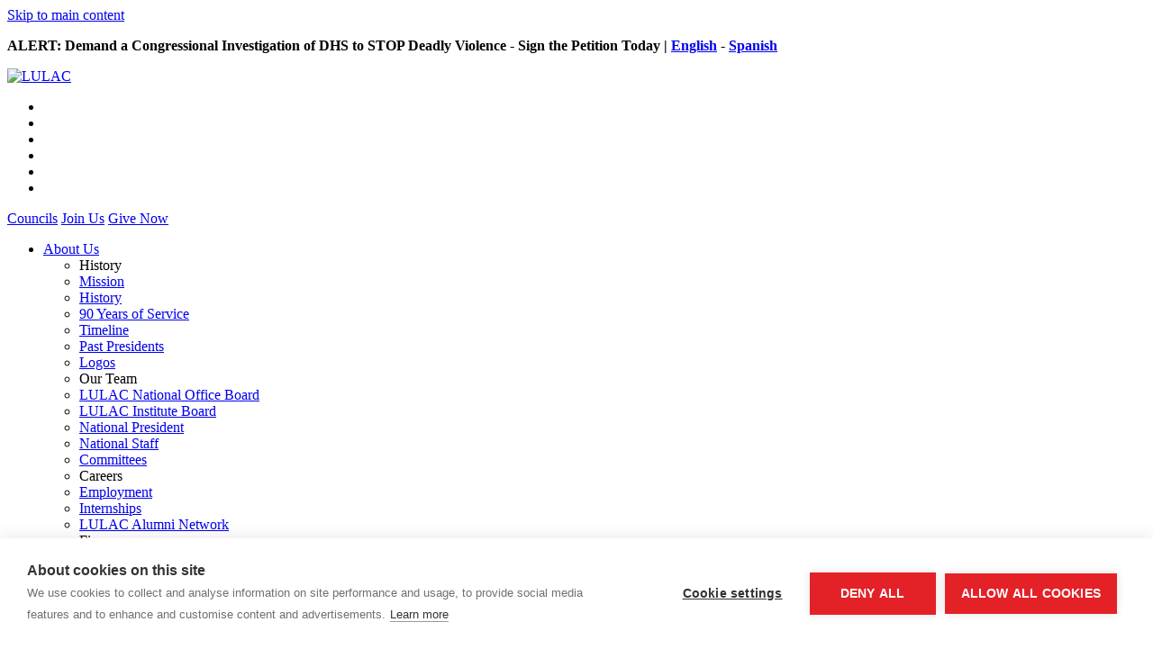

--- FILE ---
content_type: text/html
request_url: http://lulac.org/gala24/tickets/
body_size: 7648
content:

<!doctype html>
<html class="swirl chrome v131 mac" lang="en">
<!-- noindex -->
<head>
<meta charset="utf-8">
<!-- index --><title>We&#39;re Sorry</title><!-- noindex -->
<meta name="viewport" content="width=device-width, initial-scale=1">
<meta http-equiv="x-ua-compatible" content="ie=edge">
<meta http-equiv="Content-Security-Policy" content="upgrade-insecure-requests">
<!-- index -->
<meta name="robots" content="noindex, noarchive">
<meta name="description" content="LULAC la voz de la comunidad, please visit www.LULAC.org for more information.">
<meta name="keywords" content=" ">
<!-- noindex -->
<script src="https://cdn.cookiehub.eu/c2/0cf47235.js"></script>
<script type="text/javascript">
document.addEventListener("DOMContentLoaded", function(event) {
  var cpm = {};
  window.cookiehub.load(cpm);
});
</script>
<link rel="apple-touch-icon" sizes="180x180" href="/apple-touch-icon.png">
<link rel="icon" type="image/png" sizes="32x32" href="/favicon-32x32.png">
<link rel="icon" type="image/png" sizes="16x16" href="/favicon-16x16.png">
<link rel="manifest" href="/site.webmanifest">
<link rel="mask-icon" href="/safari-pinned-tab.svg" color="#5bbad5">
<meta name="msapplication-TileColor" content="#00aba9">
<meta name="theme-color" content="#ffffff">
<meta property="og:site_name" content="LULAC">
<meta property="og:type" content="website">
<meta name="twitter:card" content="summary_large_image">
<meta property="fb:app_id" content="496003910438766">
<!-- non-db-driven stories -->
<meta property="og:title" content="We&#39;re Sorry">
<meta property="og:url" content="https://lulac.org/error/404/">
<meta property="og:image" content="https://lulac.org/images/og-default.jpg">
<meta property="twitter:image" content="https://lulac.org/images/og-default.jpg">
<meta property="og:description" content="">
<meta property="twitter:description" content="">
<meta name="application-name" content="LULAC">
<meta name="msapplication-tooltip" content="LULAC">
<meta name="msapplication-starturl" content="/">
<link rel="canonical" href="https://lulac.org/error/404/">
<link rel="stylesheet" href="https://use.typekit.net/txm6lnf.css">
<link rel="stylesheet" type="text/css" href="/assets/update2023/vanilla.css?t=1" id="vanilla-css">
<link rel="stylesheet" type="text/css" href="/assets/update2023/site-legacy.css?t=1" id="site-legacy-css">
<link rel="stylesheet" type="text/css" href="/assets/update2023/font-awesome.6.4.2.css?t=1" id="font-awesome-642-css">
<link rel="stylesheet" type="text/css" href="/assets/update2023/site.css?t=1" id="site-css">
<script src="/assets/update2023/container-query-polyfill-1.0.2.min.js" id="container-query-polyfill-js"></script>
<script src="/assets/update2023/vanilla.init.js?t=1" id="vanilla-init-js"></script>
<script defer src="/assets/update2023/jquery-3.7.0.min.js" id="jquery-js"></script>
<script  defer src="/assets/update2023/jquery.p3utils.js?t=1" id="jquery-p3utils-js"></script>
<script defer src="/assets/update2023/vanilla.js?t=1" id="vanilla-js"></script>
<script defer src="/assets/update2023/vanilla.facebook.js?t=1" id="vanilla-facebook-js"></script>
<script defer src="/assets/update2023/site.js?t=1" id="site-js"></script>

<script>
var vanilla = vanilla || {};
vanilla.vars = vanilla.vars || {};
vanilla.tmpl = vanilla.tmpl || {};
vanilla.facebook = vanilla.facebook || {};
vanilla.pageInfo = {
  isPreview: false,
  hostname: 'lulac.org',
  previewHostname: 'preview.lulac.org',
  publishHostname: 'lulac.org',
  siteCDNURL: '',
  storyURL: '/error/404/',
  storyURLFull: 'https://lulac.org/error/404/',
  storySlug: '404',
  itemURL: '/error/404/',
  itemURLFull: 'https://lulac.org/error/404/',
  itemToken: '',
  itemSlug: '',
  formID: '',
  isHome: false,
  isStory: true,
  isForm: false,
  storyType: 'article',
  storyId: 5836,
  storyUuid: '06C30376-1289-11E8-A074-16F20A572665',
  section1: 'error',
  section2: '404',
  section_string: 'error',
  url_section_string: 'error_404',

  coverDateEpoch: '1272723600',
  noFacebook: false,
  noTwitter: false,
  noJQuery: false,
  hasMessages: false,
};
vanilla.tags = [];
vanilla.deviceInfo = {
  width: window.screen.width,
  height: window.screen.height
};
vanilla.userMemberGroup = {
  data: {},
  primary: {},
  summary: {}
};



vanilla.params = {};
vanilla.params['site_name'] = 'LULAC';
vanilla.params['layout_no_crumbtools'] = '1';
vanilla.params['fb_app_id'] = '496003910438766';
vanilla.params['google_api_key'] = 'AIzaSyAgOKnBjjEEN4voAdCCIcfCJUrlUWCPnGY';
vanilla.params['layout_show_button_amounts'] = '1';
vanilla.params['layout_no_login'] = '1';
vanilla.params['flexbox_forms'] = '2';
vanilla.params['layout_show_share_links'] = '1';
vanilla.params['ga_key'] = 'G-VMP4JTCXS2';
vanilla.params['opengraph_image'] = 'og-default.jpg';
vanilla.params['layout_show_language_buttons'] = '1';
vanilla.params['cookiehub_key'] = '0cf47235';
// script triggers
vanilla.facebook.enableRegisterIntegration = true;
vanilla.upgradeFlexForms = false;
</script>
</head>
<!-- index --><body id="story-5836" class="uuid-06c30376-1289-11e8-a074-16f20a572665 404 article error error-404 is-story layout-no-crumbtools layout-no-login layout-show-button-amounts layout-show-share-links layout-show-language-buttons flexbox-forms-v2"><!-- noindex -->
<noscript><iframe src="https://www.googletagmanager.com/ns.html?id=GTM-T5TBNCC"
height="0" width="0" style="display:none;visibility:hidden"></iframe></noscript>
<div class="page-container">
<a href="#content" class="skiplink">Skip to main content</a>
<div id="alert-bar" class="hide">
<div class="sizer">
<div class="container">
<div class="alert-text">


<p><p><strong>ALERT: Demand a Congressional Investigation of DHS to STOP Deadly Violence - Sign the Petition Today | <a href="https://lulac.org/act/investigate-dhs/">English</a> - <a href="https://lulac.org/act/investigar-dhs/">Spanish</a></strong></p></p>


</div>
<div class="close">
<a><i class="fas fa-times"></i></a>
</div>
</div>
</div>
</div>
<header id="top" class="header v2023">
<div class="sizer">
<div class="container">
<div class="logo">
<a href="/"><img class="block" src="/images/logo-white-text.svg" alt="LULAC" width="398" height="113"></a>
</div>
<div class="not-logo">
<div class="top-links">
<div class="social-icons">
<ul>
<li><a href="https://www.facebook.com/lulac.national.dc/" aria-label="Facebook"><i class="fa-brands fa-facebook"></i></a></li>
<li><a href="https://www.twitter.com/lulac/" aria-label="Twitter"><i class="fa-brands fa-x-twitter"></i></a></li>
<li><a href="https://www.youtube.com/lulac" aria-label="YouTube"><i class="fa-brands fa-youtube"></i></a></li>
<li><a href="https://www.instagram.com/lulac" aria-label="Instagram"><i class="fa-brands fa-instagram"></i></a></li>
<li><a href="https://www.tiktok.com/@lulacorg" aria-label="Tiktok"><i class="fa-brands fa-tiktok"></i></a></li>
<li><a href="https://www.linkedin.com/company/lulacnational" aria-label="LinkedIn"><i class="fa-brands fa-linkedin"></i></a></li>
</ul>
</div>
<div class="buttons">
<a class="button white-tp" href="/about/find_lulac_councils/">Councils</a>
<a class="button white-tp" href="/membership/associate/">Join Us</a>
<a class="button red" href="/contribute/">Give Now</a>
</div>
</div><!-- /.top-links -->
<nav id="topnav" class="nav v2023">
<div class="sizer">
<ul class="sf-menu">


<li class="nav1"><a href="/about/">About Us</a>
<div class="level2">
<div class="inner-wrapper">
<div class="flex-block-grid">
<div>
<ul>
<li class="header">History</li>
<li><a href="/about/mission/">Mission</a></li>
<li><a href="/about/history/">History</a>
<li><a href="/90years/">90 Years of Service</a></li>
<li><a href="/about/history/milestones/">Timeline</a></li>
<li><a href="/about/history/past_presidents/">Past Presidents</a></li>
<li><a href="/about/symbols/">Logos</a></li>
</ul>
</div>
<div>
<ul>
<li class="header">Our Team</li>
<li><a href="/about/board/">LULAC National Office Board</a></li>
<li><a href="/about/liboard/">LULAC Institute Board</a></li>
<li><a href="/about/president/">National President</a></li>
<li><a href="/about/staff/">National Staff</a></li>
<li><a href="/about/committees/">Committees</a></li>

</ul>
</div>
<div>
<ul>
<li class="header">Careers</li>
<li><a href="/about/jobs/">Employment</a></li>
<li><a href="/about/internships/">Internships</a></li>
<li><a href="/about/interns/">LULAC Alumni Network</a></li>
</ul>
<ul>
<li class="header">Finances</li>
<li><a href="/about/reports/">Financial Reports</a></li>
</ul>
</div>
<div>
<ul>
<li class="header">Contact Us</li>
<li><a href="/about/contact_us_listing">Contact Us</a></li>
<li><a href="/members/storybank">Storybank</a></li>
<li><a href="/about/media_request">Media Request</a></li>
<li><a href="/about/find_lulac_councils/">Find a Council</a></li>
<li><a href="https://www.facebook.com/lulac.national.dc/">Facebook</a></li>
<li><a href="https://www.twitter.com/lulac/">X (Twitter)</a></li>
<li><a href="https://www.instagram.com/lulac/">Instagram</a></li>
<li><a href="/about/faq/">Frequently Asked Questions</a></li>
</ul>
</div>
<div>
<ul>
<li class="header">Partners</li>
<li><a href="/about/partner_opps/">Partnership Opportunities</a></li>
<li><a href="/about/corpall/">Corporate Alliance</a></li>
</ul>
<ul>
<li class="header">Publications</li>
<li><a href="/publications/the_lulac_news/">The LULAC News</a></li>
<li><a href="/publications/">Constitution and other publications</a></li>
<li><a href="https://www.lulacnewsletters.com/">Newsletters 1931-2022</a></li>
</ul>
</div>

</div>
</div>
</div><!-- /.level2 -->
</li>

<li class="nav2"><a href="/advocacy/">Advocacy</a>
<div class="level2">
<div class="inner-wrapper">
<div class="flex-block-grid">
<div>
<ul>
<li class="header">Issues</li>
<li><a href="/environment/">Environment</a></li>
<li><a href="/know_your_rights/">Immigration</a></li>
<li><a href="/medicare/">Medicare</a></li>
<li><a href="/futures_at_risk/">Education</a></li>
</ul>
</div>
<div>
<ul>
<li class="header">Legislative</li>
<li><a href="/advocacy/">Legislative Platform</a></li>
<li><a href="/advocacy/resolutions/">Resolutions</a></li>
</ul>
</div>

<div>
<ul>
<li class="header">Litigation</li>
<li><a href="/ldf/">Legal Defense Fund</a></li>
</ul>
</div>

</div>
</div>
</div><!-- /.level2 -->
</li>

<li class="nav3"><a href="/programs/">Programs</a>
<div class="level2">
<div class="inner-wrapper">
<div class="flex-block-grid">
<div>
<ul>
<li class="header">Empowerment</li>
<li><a href="/technology/">Technology</a></li>
<li><a href="/programs/leadership/">Leadership</a></li>
</ul>
<ul>
<li class="header">Health</li>
<li><a href="/allofus/">All of Us</a></li>
<li><a href="/salud/">Let's Stop HIV Together</a></li>
<li><a href="https://vacunatehoy.org">Vacunate Hoy</a></li>
<li><a href="/covid19/">Coronavirus Resources</a></li>
<li><a href="/obesity/">Obesity</a></li>
</ul>
<ul>
<li class="header">Publications</li>
<li><a href="/programs/newsletter/">Newsletter</a></li>
</ul>

</div>

<div>
<ul>
<li class="header">Groups</li>
<li><a href="/programs/women/">Women</a></li>
<li><a href="/collegiate/">Young Adults</a></li>
<li><a href="/youth/">Youth</a></li>
<li><a href="/programs/seniors/">50+</a></li>
<li><a href="/veterans/">Veterans</a></li>
</ul>
</div>
<div>
<ul>
<li class="header">Civic Participation</li>
<li><a href="/gotv/turn-your-power-on/">GOTV: Ponte Las Pilas</a></li>
<li><a href="/know_your_rights/">Know Your Rights</a></li>
<li><a href="http://www.lulac.org/census/">Census</a></li>
<li><a href="/programs/civic/citizenship/">Citizenship</a></li>
</ul>
</div>
<div>
<ul>
<li class="header">Economic Empowerment</li>
<li><a href="/about/corpall/">Corporate Alliance</a></li>
<li><a href="http://www.pocketsmart.org/">PocketSmart</a></li>
<li><a href="/programs/economic/hirelatinos/">United Latino Job Bank</a></li>
<li><a href="/programs/technology/">Empower Hispanic America with Technology</a></li>
<li><a href="/programs/economic/ser_jobs/">SER Jobs for Progress</a></li>
</ul>
</div>
<div>
<ul>
<li class="header">Education</li>
<li><a href="/academy/">LULAC Academy</a></li>
<li><a href="/programs/">Adelante America</a></li>
<li><a href="/programs/education/ford_driving_dreams_through_education/">Ford Driving Dreams</a></li>
<li><a href="/programs/education/centers/">LNESC</a></li>
<li><a href="/advocacy/issues/education/">School Equity</a></li>
<li><a href="/programs/education/scholarships/">Scholarships</a></li>
</ul>
</div>
</div>
</div>
</div><!-- /.level2 -->
</li>

<li class="nav4"><a href="/members/">Members</a>
<div class="level2">
<div class="inner-wrapper">
<div class="flex-block-grid">
<div>
<ul>
<li class="header">Join Us</li>
<li><a href="/members/why/">Why Joining?</a></li>
<li><a href="/members/benefits/">Benefits</a></li>
<li><a href="/members/campaign/">New Members Campaign</a></li>
</ul>
</div>
<div>
<ul>
<li class="header">Councils</li>
<li><a href="/about/find_lulac_councils/">Find a Council</a></li>
<li><a href="/programs/youth/lulaccbp.pdf">LULAC Constitution</a></li>
<li><a href="/convention24/amendments/">Amendments</a></li>
<li><a href="/assets/pdfs/LULAC_Council_Guide_2012.pdf">Council Guide</a></li>
<li><a href="/programs/youth/handbook.pdf">Council Handbook</a></li>
</ul>
</div>
<div>
<ul>
<li class="header">Enrollment</li>
<li><a href=" /members/forms">2026 Instructions & Forms</a></li>
<li><a href="/members/2026_New_Charter_Application_Kit-fillable.pdf">2026 New Charter Kit (pdf)</a></li>
<li><a href="/members/2026_Re-charter_Application_Kit-fillable.pdf">2026 Re-charter Kit (pdf)</a></li>
<li><a href="/assets/pdfs/fss4.pdf">EIN Application (pdf)</a></li>
</ul>
</div>
<div>
<ul>
<li class="header">Youth Enrollment</li>
<li><a href="/members/youth_charter/">2025 Instructions</a></li>
<li><a href="/members/2025_Youth_Charter_Application_Kit-fillable.pdf">Charter/Recharter Kit (pdf)</a></li>
<li><a href="/members/2025_Youth_Roster.pdf">Member Roster (pdf)</a></li>
<li><a href="/members/2025_Youth_Roster.xlsx">Member Roster (excel)</a></li>
</ul>
</div>
</div>
</div>
</div><!-- /.level2 -->
</li>

<li class="nav5"><a href="/events/">Events</a>
<div class="level2">
<div class="inner-wrapper">
<div class="flex-block-grid">

<div>
<ul>
<li class="header">Calendar</li>
<li class="hide"><a href="/events/calendar/">LULAC Calendar</a></li>
<li><a href="/advocacy/resolutions/sample/">LULAC Week</a></li>
<li><a href="/about/media_request">Media Request</a></li>
</ul>
</div>

<div>
<ul>
<li class="header">Conferences</li>
<li><a href="/convention/">National Convention</a></li>
<li><a href="/gala/">Legislative Conference & Gala</a></li>
<li><a href="/womensconference/">Women's Conference</a></li>
<li><a href="/youth/">Youth Convention</a></li>
<li><a href="/fun/san-antonio/">Feria de Salud San Antonio</a></li>
</ul>
</div>

<div>
<ul>
<li class="header">Training</li>
<li><a href="/fti/">Federal Training Institute</a></li>
<li><a href="/programs/leadership/">Leadership Training</a></li>
</ul>
</div>

</div>
</div>
</div><!-- /.level2 -->
</li>

<li class="nav6"><a href="">News</a>
<div class="level2">
<div class="inner-wrapper">
<div class="flex-block-grid">
<div>
<ul>
<li class="header">News</li>
<li><a href="/publications/">Publications</a></li>
<li><a href="/news/pr/">Press Releases</a></li>
<li><a href="/news/in_the_news/">LULAC in the News</a></li>
<li><a href="/about/media_request">Media Request</a></li>
</ul>
</div>
<div>
<ul>
<li class="header">Multimedia</li>
<li><a href="/media/gallery/">Photo Gallery</a></li>
<li><a href="/media/video/">Video Gallery</a></li>
<li><a href="/podcasts/">Podcasts</a></li>
<li><a href="/live/">Live</a></li>
<li><a href="https://www.youtube.com/channel/UCtCt1NeJ6gxQQNNDihsbFFQ">La Lucha LULAC TV</a></li>
</ul>
</div>
<div>
<ul>
<li class="header">Blog</li>
<li><a href="/blog">Blog</a></li>
<li><a href="/members/storybank">Storybank</a></li>
</ul>
</div>

<div>
<ul>
<li class="header">Presentations</li>
<li><a href="/publications/presentations/">Power Points</a></li>
</ul>
</div>

</div>
</div>
</div><!-- /.level2 -->
</li>

<li class="nav7"><a href="/search/" id="toggle-search"><i class="fa fa-search" title="Search"></i></a></li>


</ul>
</div>
</nav><!-- /#topnav -->
</div><!-- /.not-logo -->
<div id="menu-toggle">
<button aria-expanded="false" aria-label="Menu"><span>Menu</span><i class="fas fa-bars"></i></button>
</div>
</div><!-- /.container -->
</div><!-- /.sizer -->
</header><!-- /#top -->
<main id="main">
<div id="middle">
<div class="sizer">
<div class="container">
<div id="content" class="article">
<div class="story-content">
<!-- index -->

<h1 class="page-title">We&#39;re Sorry</h1>

<p>We&#39;re sorry. The page you&#39;re looking for could not be found.</p>

<p><a href="/">Click here to visit the home page</a>.</p>

<!-- noindex -->
</div><!-- /.story-content -->
</div><!-- /#content -->
<aside id="sidebar" class="aside v2023">
<div class="news">

<h2>News and Updates</h2>

<div class="list-box archive-box has-items has-more-items">

<div class="card leadin-card" data-story-uuid="8A136B44-F5B1-11F0-BA00-7BF16073C734" data-story-title="LULAC CONDEMNS VINDICTIVE SUSPENSION OF CITIZENSHIP OATHS AS A BETRAYAL OF AMERICA&#39;S CORE VALUES">
<div class="card-inner">

<div class="card-media">
<div class="card-media-inner">

<a href="http://lulac.org/news/pr/LULAC_CONDEMNS_VINDICTIVE_SUSPENSION_OF_CITIZENSHIP_OATHS/">

<picture>

<img src="//lulac.org/images/liberty3-640.jpg" alt="LULAC CONDEMNS VINDICTIVE SUSPENSION OF CITIZENSHIP OATHS AS A BETRAYAL OF AMERICA&#39;S CORE VALUES" width="640" height="377">
</picture>

</a>

</div><!-- /.card-media-inner -->
</div><!-- /.card-media -->

<div class="card-content">
<div class="card-content-inner">

<p class="date text-item">Jan 19, 2026</p>

<h3 class="title text-item"><a href="http://lulac.org/news/pr/LULAC_CONDEMNS_VINDICTIVE_SUSPENSION_OF_CITIZENSHIP_OATHS/">LULAC CONDEMNS VINDICTIVE SUSPENSION OF CITIZENSHIP OATHS AS A BETRAYAL OF AMERICA&#39;S CORE VALUES</a></h3>

</div><!-- /.card-content-inner -->
</div><!-- /.card-content -->

</div><!-- /.card-inner -->
</div><!-- ./leadin-card -->

<div class="card leadin-card" data-story-uuid="AA56D1B2-F321-11F0-9B70-44D6505C6863" data-story-title="LULAC COMMEMORATES MARTIN LUTHER KING JR. DAY 2026 WITH A CALL TO DEFEND CIVIL RIGHTS AND HUMAN DIGNITY">
<div class="card-inner">

<div class="card-media">
<div class="card-media-inner">

<a href="http://lulac.org/news/pr/LULAC_COMMEMORATES_MARTIN_LUTHER_KING_JR_DAY_2026_WITH_A_CALL_TO_DEFEND_CIVIL_RIGHTS_AND_HUMAN_DIGNITY/">

<picture>

<img src="//lulac.org/images/mlk-640.jpg" alt="LULAC COMMEMORATES MARTIN LUTHER KING JR. DAY 2026 WITH A CALL TO DEFEND CIVIL RIGHTS AND HUMAN DIGNITY" width="640" height="377">
</picture>

</a>

</div><!-- /.card-media-inner -->
</div><!-- /.card-media -->

<div class="card-content">
<div class="card-content-inner">

<p class="date text-item">Jan 16, 2026</p>

<h3 class="title text-item"><a href="http://lulac.org/news/pr/LULAC_COMMEMORATES_MARTIN_LUTHER_KING_JR_DAY_2026_WITH_A_CALL_TO_DEFEND_CIVIL_RIGHTS_AND_HUMAN_DIGNITY/">LULAC COMMEMORATES MARTIN LUTHER KING JR. DAY 2026 WITH A CALL TO DEFEND CIVIL RIGHTS AND HUMAN DIGNITY</a></h3>

</div><!-- /.card-content-inner -->
</div><!-- /.card-content -->

</div><!-- /.card-inner -->
</div><!-- ./leadin-card -->

<div class="card leadin-card" data-story-uuid="3533AF5A-F19A-11F0-B28E-7BF16073C734" data-story-title="LULAC CELEBRATES FEDERAL COURT DECISION CLEARING THE WAY FOR CALIFORNIA REDISTRICTING">
<div class="card-inner">

<div class="card-media">
<div class="card-media-inner">

<a href="http://lulac.org/news/pr/LULAC_CELEBRATES_FEDERAL_COURT_DECISION_CLEARING_THE_WAY_FOR_CALIFORNIA_REDISTRICTING/">

<picture>

<img src="//lulac.org/images/liberty3-640.jpg" alt="LULAC CELEBRATES FEDERAL COURT DECISION CLEARING THE WAY FOR CALIFORNIA REDISTRICTING" width="640" height="377">
</picture>

</a>

</div><!-- /.card-media-inner -->
</div><!-- /.card-media -->

<div class="card-content">
<div class="card-content-inner">

<p class="date text-item">Jan 14, 2026</p>

<h3 class="title text-item"><a href="http://lulac.org/news/pr/LULAC_CELEBRATES_FEDERAL_COURT_DECISION_CLEARING_THE_WAY_FOR_CALIFORNIA_REDISTRICTING/">LULAC CELEBRATES FEDERAL COURT DECISION CLEARING THE WAY FOR CALIFORNIA REDISTRICTING</a></h3>

</div><!-- /.card-content-inner -->
</div><!-- /.card-content -->

</div><!-- /.card-inner -->
</div><!-- ./leadin-card -->

</div><!-- /.list-box -->

</div>


</aside><!-- /#sidebar -->
</div><!-- /.container -->
</div><!-- /.sizer -->
</div><!-- /#middle -->
</main>
<footer id="bottom" class="footer v2023">
<div class="sizer">
<div class="container">
<div class="logo-etc">
<div class="logo">
<a href="/"><img class="block" src="/images/logo-gray-text.svg" alt="LULAC" width="300" height="85"></a>
</div>
<div class="not-logo">
<div class="social-icons">
<ul>
<li><a href="https://www.facebook.com/lulac.national.dc/" aria-label="Facebook"><i class="fa-brands fa-facebook"></i></a></li>
<li><a href="https://www.twitter.com/lulac/" aria-label="Twitter"><i class="fa-brands fa-x-twitter"></i></a></li>
<li><a href="https://www.youtube.com/lulac" aria-label="YouTube"><i class="fa-brands fa-youtube"></i></a></li>
<li><a href="https://www.instagram.com/lulac" aria-label="Instagram"><i class="fa-brands fa-instagram"></i></a></li>
<li><a href="https://www.tiktok.com/@lulacorg" aria-label="Tiktok"><i class="fa-brands fa-tiktok"></i></a></li>
<li><a href="https://www.linkedin.com/company/lulacnational" aria-label="LinkedIn"><i class="fa-brands fa-linkedin"></i></a></li>
</ul>
</div>
<div class="buttons">
<a class="button text-tp" href="/about/find_lulac_councils/">Councils</a>
<a class="button text-tp" href="/membership/associate/">Join Us</a>
<a class="button red" href="/contribute/">Give Now</a>
</div>
</div><!-- /.not-logo -->
</div><!-- /.logo-etc -->
<div class="bottom-nav grid-block-grid six-up three-up-md two-up-sm gap-6">


<div>
<h2>About</h2>
<ul>
<li><a href="/about/history/">History</a>
<li><a href="/about/symbols/">Logos</a></li>
<li><a href="/about/board/">National Board</a></li>
<li><a href="/about/contact_us_listing">Contact Us</a></li>
<li><a href="/about/find_lulac_councils/">Find a Council</a></li>
<li><a href="/privacy/">Privacy Policy</a></li>
<li><a href="/terms_of_use/">Terms of Use</a></li>

</ul>
</div>

<div>
<h2>Advocacy</h2>
<ul>
<li><a href="/advocacy/">Legislative Platform</a></li>
<li><a href="/advocacy/resolutions/">Resolutions</a></li>
<li><a href="/advocacy/scorecards/Congressional/">Congressional Scorecards</a></li>
</ul>
</div>

<div>
<h2>Programs</h2>
<ul>
<li><a href="/programs/women/">Women</a></li>
<li><a href="/collegiate/">Young Adults</a></li>
<li><a href="/youth/">Youth</a></li>
<li><a href="/programs/seniors/">50+</a></li>
</ul>
</div>

<div>
<h2>Members</h2>
<ul>
<li><a href="/members/">Join</a></li>
<li><a href="/members/benefits/">Benefits</a></li>
<li><a href="/about/find_lulac_councils/">Find a Council</a></li>
<li><a href="/programs/youth/lulaccbp.pdf">LULAC Constitution</a></li>
<li><a class="login-add-back" href="/login/">Login</a></li>
</ul>
</div>

<div>
<h2>Events</h2>
<ul>
<li><a href="/gala/">Legislative Conference and Awards Gala</a></li>
<li><a href="/women/">Women's Conference</a></li>
<li><a href="/convention/">National Convention & Exposition</a></li>
<li><a href="/events/calendar/">LULAC Calendar</a></li>
</ul>
</div>

<div>
<h2>Media</h2>
<ul>
<li><a href="/media/gallery/">Photo Gallery</a></li>
<li><a href="/media/video/">Video Gallery</a></li>
<li><a href="/news/pr/">Press Releases</a></li>
<li><a href="/publications/">Publications</a></li>
<li><a href="/blog/">Blog</a></li>
</ul>
</div>

<p><small>&copy; Copyright LULAC 2025. All rights reserved.</small></p>


</div>
<div class="credits">
<a href="https://plusthree.com/"><img src="/images/powered-by-p3.png" width="160" height="38" alt="Powered by Plus Three"></a>
</div><!-- /.credits -->
</div><!-- /.container -->
</div><!-- /.sizer -->
</footer><!-- /#bottom -->
</div><!-- /.page-container -->
<div id="share-links">
<ul>
<li class="facebook"><a href="https://facebook.com/" title="Share on Facebook" aria-label="Share on Facebook (opens in a new window)"><i class="fa-brands fa-facebook-square"></i></a></li>
<li class="twitter"><a href="https://twitter.com/" title="Share on Twitter" aria-label="Share on Twitter (opens in a new window)"><i class="fa-brands fa-x-twitter"></i></a></li>
<li class="linkedin"><a href="https://linkedin.com/" title="Share on LinkedIn" aria-label="Share on LinkedIn (opens in a new window)"><i class="fa-brands fa-linkedin"></i></a></li>
<li class="email"><a title="Share by Email" aria-label="Share by email (may open in a new window)" href="/cdn-cgi/l/email-protection#437c212c273a7e2b37373330796c6c2f362f22206d2c31246c2631312c316c7773776c"><i class="far fa-paper-plane"></i></a></li>
</ul>
<script data-cfasync="false" src="/cdn-cgi/scripts/5c5dd728/cloudflare-static/email-decode.min.js"></script><script>
document.addEventListener('DOMContentLoaded', function () {
  document.querySelector('#share-links .facebook a').addEventListener('click', function (e) {
    e.preventDefault();
    var url = 'https://www.facebook.com/sharer/sharer.php?u=' + window.location.href.split('?')[0];
    vanilla.popup(url, 400, 500);
  });
  document.querySelector('#share-links .twitter a').addEventListener('click', function (e) {
    e.preventDefault();
    var url = 'https://twitter.com/intent/tweet/?url=' + window.location.href.split('?')[0];
    vanilla.popup(url, 400, 500);
  });
  document.querySelector('#share-links .linkedin a').addEventListener('click', function (e) {
    e.preventDefault();
    var url = 'https://www.linkedin.com/shareArticle?mini=true&url=' + window.location.href.split('?')[0];
    vanilla.popup(url, 400, 500);
  });
});
</script>
</div><!-- /#share-links -->
<script>(function(w,d,s,l,i){w[l]=w[l]||[];w[l].push({'gtm.start':
new Date().getTime(),event:'gtm.js'});var f=d.getElementsByTagName(s)[0],
j=d.createElement(s),dl=l!='dataLayer'?'&l='+l:'';j.async=true;j.src=
'https://www.googletagmanager.com/gtm.js?id='+i+dl;f.parentNode.insertBefore(j,f);
})(window,document,'script','dataLayer','GTM-T5TBNCC');</script>
<script async src="https://www.googletagmanager.com/gtag/js?id=G-VMP4JTCXS2"></script>
<script>
window.dataLayer = window.dataLayer || [];
function gtag(){dataLayer.push(arguments);}
gtag('js', new Date());
gtag('config', 'G-VMP4JTCXS2');
</script>
<div id="fb-root"></div>
<script>
window.fbAsyncInit = function () {
  FB.init({
    appId: '496003910438766',
    autoLogAppEvents: true,
    status: true,
    xfbml: true,
    version: 'v12.0',
  });
  FB.AppEvents.logPageView();
  window.fbApiInitialized = true;
  console.log('Initialized: ' + window.fbApiInitialized);
  (function fbJsIsReady() {
    if (vanilla.facebook.isReady !== true) {
      setTimeout(fbJsIsReady, 10);
      return;
    } else {
      console.log('vanilla.facebook is ready:', Date.now() - vanilla.loadStart);
      if (
        vanilla.facebook.enableRegisterIntegration &&
        (vanilla.pageInfo.storyType === 'login_form' ||
          vanilla.pageInfo.storyType === 'register_form')
      ) {
        FB.getLoginStatus(function (response) {
          vanilla.facebook.onLoginStatus(response); // once on page load
          FB.Event.subscribe('auth.statusChange', vanilla.facebook.onLoginStatus); // every status change
        });
      }
    }
  })();
};
</script>
<script>
(function(d, s, id){
  var js, fjs = d.getElementsByTagName(s)[0];
  if (d.getElementById(id)) {return;}
  js = d.createElement(s); js.id = id; js.async = true;
  js.src = "https://connect.facebook.net/en_US/sdk.js#xfbml=1&version=v4.0";
  fjs.parentNode.insertBefore(js, fjs);
}(document, 'script', 'facebook-jssdk'));
</script>
<script>
!function(d,s,id){var js,fjs=d.getElementsByTagName(s)[0];if(!d.getElementById(id)){js=d.createElement(s);js.id=id;js.src="https://platform.twitter.com/widgets.js";fjs.parentNode.insertBefore(js,fjs);}}(document,"script","twitter-wjs");
</script>
<script> (function(){ var s = document.createElement('script'); var h = document.querySelector('head') || document.body; s.src = 'https://acsbapp.com/apps/app/dist/js/app.js'; s.async = true; s.onload = function(){ acsbJS.init({ statementLink : '', footerHtml : '', hideMobile : false, hideTrigger : false, disableBgProcess : false, language : 'en', position : 'right', leadColor : '#146FF8', triggerColor : '#146FF8', triggerRadius : '50%', triggerPositionX : 'right', triggerPositionY : 'bottom', triggerIcon : 'people', triggerSize : 'bottom', triggerOffsetX : 20, triggerOffsetY : 20, mobile : { triggerSize : 'small', triggerPositionX : 'right', triggerPositionY : 'bottom', triggerOffsetX : 10, triggerOffsetY : 10, triggerRadius : '20' } }); }; h.appendChild(s); })(); </script>
<!-- index --></body><!-- noindex -->
<!-- Released May 2023 -->
</html>
